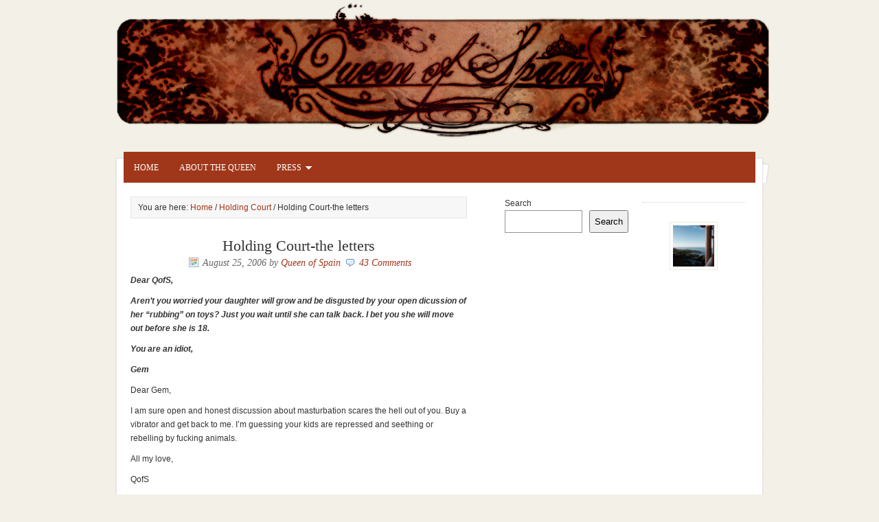

--- FILE ---
content_type: text/html; charset=UTF-8
request_url: http://queenofspainblog.com/2006/08/25/holding-court-the-letters/
body_size: 15709
content:
<!DOCTYPE html PUBLIC "-//W3C//DTD XHTML 1.0 Transitional//EN" "http://www.w3.org/TR/xhtml1/DTD/xhtml1-transitional.dtd">
<html xmlns="http://www.w3.org/1999/xhtml" lang="en-US" xml:lang="en-US">
<head profile="http://gmpg.org/xfn/11">
<meta http-equiv="Content-Type" content="text/html; charset=UTF-8" />
<title>Holding Court-the letters</title>
<meta name="robots" content="noodp,noydir" />
<meta name='robots' content='max-image-preview:large' />
	<style>img:is([sizes="auto" i], [sizes^="auto," i]) { contain-intrinsic-size: 3000px 1500px }</style>
	<link rel="alternate" type="application/rss+xml" title="Queen of Spain Blog &raquo; Feed" href="http://queenofspainblog.com/feed/" />
<link rel="alternate" type="application/rss+xml" title="Queen of Spain Blog &raquo; Comments Feed" href="http://queenofspainblog.com/comments/feed/" />
<link rel="alternate" type="application/rss+xml" title="Queen of Spain Blog &raquo; Holding Court-the letters Comments Feed" href="http://queenofspainblog.com/2006/08/25/holding-court-the-letters/feed/" />
<link rel="canonical" href="http://queenofspainblog.com/2006/08/25/holding-court-the-letters/" />
<script type="text/javascript">
/* <![CDATA[ */
window._wpemojiSettings = {"baseUrl":"https:\/\/s.w.org\/images\/core\/emoji\/16.0.1\/72x72\/","ext":".png","svgUrl":"https:\/\/s.w.org\/images\/core\/emoji\/16.0.1\/svg\/","svgExt":".svg","source":{"concatemoji":"http:\/\/queenofspainblog.com\/wp-includes\/js\/wp-emoji-release.min.js?ver=6.8.3"}};
/*! This file is auto-generated */
!function(s,n){var o,i,e;function c(e){try{var t={supportTests:e,timestamp:(new Date).valueOf()};sessionStorage.setItem(o,JSON.stringify(t))}catch(e){}}function p(e,t,n){e.clearRect(0,0,e.canvas.width,e.canvas.height),e.fillText(t,0,0);var t=new Uint32Array(e.getImageData(0,0,e.canvas.width,e.canvas.height).data),a=(e.clearRect(0,0,e.canvas.width,e.canvas.height),e.fillText(n,0,0),new Uint32Array(e.getImageData(0,0,e.canvas.width,e.canvas.height).data));return t.every(function(e,t){return e===a[t]})}function u(e,t){e.clearRect(0,0,e.canvas.width,e.canvas.height),e.fillText(t,0,0);for(var n=e.getImageData(16,16,1,1),a=0;a<n.data.length;a++)if(0!==n.data[a])return!1;return!0}function f(e,t,n,a){switch(t){case"flag":return n(e,"\ud83c\udff3\ufe0f\u200d\u26a7\ufe0f","\ud83c\udff3\ufe0f\u200b\u26a7\ufe0f")?!1:!n(e,"\ud83c\udde8\ud83c\uddf6","\ud83c\udde8\u200b\ud83c\uddf6")&&!n(e,"\ud83c\udff4\udb40\udc67\udb40\udc62\udb40\udc65\udb40\udc6e\udb40\udc67\udb40\udc7f","\ud83c\udff4\u200b\udb40\udc67\u200b\udb40\udc62\u200b\udb40\udc65\u200b\udb40\udc6e\u200b\udb40\udc67\u200b\udb40\udc7f");case"emoji":return!a(e,"\ud83e\udedf")}return!1}function g(e,t,n,a){var r="undefined"!=typeof WorkerGlobalScope&&self instanceof WorkerGlobalScope?new OffscreenCanvas(300,150):s.createElement("canvas"),o=r.getContext("2d",{willReadFrequently:!0}),i=(o.textBaseline="top",o.font="600 32px Arial",{});return e.forEach(function(e){i[e]=t(o,e,n,a)}),i}function t(e){var t=s.createElement("script");t.src=e,t.defer=!0,s.head.appendChild(t)}"undefined"!=typeof Promise&&(o="wpEmojiSettingsSupports",i=["flag","emoji"],n.supports={everything:!0,everythingExceptFlag:!0},e=new Promise(function(e){s.addEventListener("DOMContentLoaded",e,{once:!0})}),new Promise(function(t){var n=function(){try{var e=JSON.parse(sessionStorage.getItem(o));if("object"==typeof e&&"number"==typeof e.timestamp&&(new Date).valueOf()<e.timestamp+604800&&"object"==typeof e.supportTests)return e.supportTests}catch(e){}return null}();if(!n){if("undefined"!=typeof Worker&&"undefined"!=typeof OffscreenCanvas&&"undefined"!=typeof URL&&URL.createObjectURL&&"undefined"!=typeof Blob)try{var e="postMessage("+g.toString()+"("+[JSON.stringify(i),f.toString(),p.toString(),u.toString()].join(",")+"));",a=new Blob([e],{type:"text/javascript"}),r=new Worker(URL.createObjectURL(a),{name:"wpTestEmojiSupports"});return void(r.onmessage=function(e){c(n=e.data),r.terminate(),t(n)})}catch(e){}c(n=g(i,f,p,u))}t(n)}).then(function(e){for(var t in e)n.supports[t]=e[t],n.supports.everything=n.supports.everything&&n.supports[t],"flag"!==t&&(n.supports.everythingExceptFlag=n.supports.everythingExceptFlag&&n.supports[t]);n.supports.everythingExceptFlag=n.supports.everythingExceptFlag&&!n.supports.flag,n.DOMReady=!1,n.readyCallback=function(){n.DOMReady=!0}}).then(function(){return e}).then(function(){var e;n.supports.everything||(n.readyCallback(),(e=n.source||{}).concatemoji?t(e.concatemoji):e.wpemoji&&e.twemoji&&(t(e.twemoji),t(e.wpemoji)))}))}((window,document),window._wpemojiSettings);
/* ]]> */
</script>
<link rel='stylesheet' id='child-theme-css' href='http://queenofspainblog.com/wp-content/themes/mocha/style.css?ver=2.0.1' type='text/css' media='all' />
<style id='wp-emoji-styles-inline-css' type='text/css'>

	img.wp-smiley, img.emoji {
		display: inline !important;
		border: none !important;
		box-shadow: none !important;
		height: 1em !important;
		width: 1em !important;
		margin: 0 0.07em !important;
		vertical-align: -0.1em !important;
		background: none !important;
		padding: 0 !important;
	}
</style>
<link rel='stylesheet' id='wp-block-library-css' href='http://queenofspainblog.com/wp-includes/css/dist/block-library/style.min.css?ver=6.8.3' type='text/css' media='all' />
<style id='classic-theme-styles-inline-css' type='text/css'>
/*! This file is auto-generated */
.wp-block-button__link{color:#fff;background-color:#32373c;border-radius:9999px;box-shadow:none;text-decoration:none;padding:calc(.667em + 2px) calc(1.333em + 2px);font-size:1.125em}.wp-block-file__button{background:#32373c;color:#fff;text-decoration:none}
</style>
<style id='global-styles-inline-css' type='text/css'>
:root{--wp--preset--aspect-ratio--square: 1;--wp--preset--aspect-ratio--4-3: 4/3;--wp--preset--aspect-ratio--3-4: 3/4;--wp--preset--aspect-ratio--3-2: 3/2;--wp--preset--aspect-ratio--2-3: 2/3;--wp--preset--aspect-ratio--16-9: 16/9;--wp--preset--aspect-ratio--9-16: 9/16;--wp--preset--color--black: #000000;--wp--preset--color--cyan-bluish-gray: #abb8c3;--wp--preset--color--white: #ffffff;--wp--preset--color--pale-pink: #f78da7;--wp--preset--color--vivid-red: #cf2e2e;--wp--preset--color--luminous-vivid-orange: #ff6900;--wp--preset--color--luminous-vivid-amber: #fcb900;--wp--preset--color--light-green-cyan: #7bdcb5;--wp--preset--color--vivid-green-cyan: #00d084;--wp--preset--color--pale-cyan-blue: #8ed1fc;--wp--preset--color--vivid-cyan-blue: #0693e3;--wp--preset--color--vivid-purple: #9b51e0;--wp--preset--gradient--vivid-cyan-blue-to-vivid-purple: linear-gradient(135deg,rgba(6,147,227,1) 0%,rgb(155,81,224) 100%);--wp--preset--gradient--light-green-cyan-to-vivid-green-cyan: linear-gradient(135deg,rgb(122,220,180) 0%,rgb(0,208,130) 100%);--wp--preset--gradient--luminous-vivid-amber-to-luminous-vivid-orange: linear-gradient(135deg,rgba(252,185,0,1) 0%,rgba(255,105,0,1) 100%);--wp--preset--gradient--luminous-vivid-orange-to-vivid-red: linear-gradient(135deg,rgba(255,105,0,1) 0%,rgb(207,46,46) 100%);--wp--preset--gradient--very-light-gray-to-cyan-bluish-gray: linear-gradient(135deg,rgb(238,238,238) 0%,rgb(169,184,195) 100%);--wp--preset--gradient--cool-to-warm-spectrum: linear-gradient(135deg,rgb(74,234,220) 0%,rgb(151,120,209) 20%,rgb(207,42,186) 40%,rgb(238,44,130) 60%,rgb(251,105,98) 80%,rgb(254,248,76) 100%);--wp--preset--gradient--blush-light-purple: linear-gradient(135deg,rgb(255,206,236) 0%,rgb(152,150,240) 100%);--wp--preset--gradient--blush-bordeaux: linear-gradient(135deg,rgb(254,205,165) 0%,rgb(254,45,45) 50%,rgb(107,0,62) 100%);--wp--preset--gradient--luminous-dusk: linear-gradient(135deg,rgb(255,203,112) 0%,rgb(199,81,192) 50%,rgb(65,88,208) 100%);--wp--preset--gradient--pale-ocean: linear-gradient(135deg,rgb(255,245,203) 0%,rgb(182,227,212) 50%,rgb(51,167,181) 100%);--wp--preset--gradient--electric-grass: linear-gradient(135deg,rgb(202,248,128) 0%,rgb(113,206,126) 100%);--wp--preset--gradient--midnight: linear-gradient(135deg,rgb(2,3,129) 0%,rgb(40,116,252) 100%);--wp--preset--font-size--small: 13px;--wp--preset--font-size--medium: 20px;--wp--preset--font-size--large: 36px;--wp--preset--font-size--x-large: 42px;--wp--preset--spacing--20: 0.44rem;--wp--preset--spacing--30: 0.67rem;--wp--preset--spacing--40: 1rem;--wp--preset--spacing--50: 1.5rem;--wp--preset--spacing--60: 2.25rem;--wp--preset--spacing--70: 3.38rem;--wp--preset--spacing--80: 5.06rem;--wp--preset--shadow--natural: 6px 6px 9px rgba(0, 0, 0, 0.2);--wp--preset--shadow--deep: 12px 12px 50px rgba(0, 0, 0, 0.4);--wp--preset--shadow--sharp: 6px 6px 0px rgba(0, 0, 0, 0.2);--wp--preset--shadow--outlined: 6px 6px 0px -3px rgba(255, 255, 255, 1), 6px 6px rgba(0, 0, 0, 1);--wp--preset--shadow--crisp: 6px 6px 0px rgba(0, 0, 0, 1);}:where(.is-layout-flex){gap: 0.5em;}:where(.is-layout-grid){gap: 0.5em;}body .is-layout-flex{display: flex;}.is-layout-flex{flex-wrap: wrap;align-items: center;}.is-layout-flex > :is(*, div){margin: 0;}body .is-layout-grid{display: grid;}.is-layout-grid > :is(*, div){margin: 0;}:where(.wp-block-columns.is-layout-flex){gap: 2em;}:where(.wp-block-columns.is-layout-grid){gap: 2em;}:where(.wp-block-post-template.is-layout-flex){gap: 1.25em;}:where(.wp-block-post-template.is-layout-grid){gap: 1.25em;}.has-black-color{color: var(--wp--preset--color--black) !important;}.has-cyan-bluish-gray-color{color: var(--wp--preset--color--cyan-bluish-gray) !important;}.has-white-color{color: var(--wp--preset--color--white) !important;}.has-pale-pink-color{color: var(--wp--preset--color--pale-pink) !important;}.has-vivid-red-color{color: var(--wp--preset--color--vivid-red) !important;}.has-luminous-vivid-orange-color{color: var(--wp--preset--color--luminous-vivid-orange) !important;}.has-luminous-vivid-amber-color{color: var(--wp--preset--color--luminous-vivid-amber) !important;}.has-light-green-cyan-color{color: var(--wp--preset--color--light-green-cyan) !important;}.has-vivid-green-cyan-color{color: var(--wp--preset--color--vivid-green-cyan) !important;}.has-pale-cyan-blue-color{color: var(--wp--preset--color--pale-cyan-blue) !important;}.has-vivid-cyan-blue-color{color: var(--wp--preset--color--vivid-cyan-blue) !important;}.has-vivid-purple-color{color: var(--wp--preset--color--vivid-purple) !important;}.has-black-background-color{background-color: var(--wp--preset--color--black) !important;}.has-cyan-bluish-gray-background-color{background-color: var(--wp--preset--color--cyan-bluish-gray) !important;}.has-white-background-color{background-color: var(--wp--preset--color--white) !important;}.has-pale-pink-background-color{background-color: var(--wp--preset--color--pale-pink) !important;}.has-vivid-red-background-color{background-color: var(--wp--preset--color--vivid-red) !important;}.has-luminous-vivid-orange-background-color{background-color: var(--wp--preset--color--luminous-vivid-orange) !important;}.has-luminous-vivid-amber-background-color{background-color: var(--wp--preset--color--luminous-vivid-amber) !important;}.has-light-green-cyan-background-color{background-color: var(--wp--preset--color--light-green-cyan) !important;}.has-vivid-green-cyan-background-color{background-color: var(--wp--preset--color--vivid-green-cyan) !important;}.has-pale-cyan-blue-background-color{background-color: var(--wp--preset--color--pale-cyan-blue) !important;}.has-vivid-cyan-blue-background-color{background-color: var(--wp--preset--color--vivid-cyan-blue) !important;}.has-vivid-purple-background-color{background-color: var(--wp--preset--color--vivid-purple) !important;}.has-black-border-color{border-color: var(--wp--preset--color--black) !important;}.has-cyan-bluish-gray-border-color{border-color: var(--wp--preset--color--cyan-bluish-gray) !important;}.has-white-border-color{border-color: var(--wp--preset--color--white) !important;}.has-pale-pink-border-color{border-color: var(--wp--preset--color--pale-pink) !important;}.has-vivid-red-border-color{border-color: var(--wp--preset--color--vivid-red) !important;}.has-luminous-vivid-orange-border-color{border-color: var(--wp--preset--color--luminous-vivid-orange) !important;}.has-luminous-vivid-amber-border-color{border-color: var(--wp--preset--color--luminous-vivid-amber) !important;}.has-light-green-cyan-border-color{border-color: var(--wp--preset--color--light-green-cyan) !important;}.has-vivid-green-cyan-border-color{border-color: var(--wp--preset--color--vivid-green-cyan) !important;}.has-pale-cyan-blue-border-color{border-color: var(--wp--preset--color--pale-cyan-blue) !important;}.has-vivid-cyan-blue-border-color{border-color: var(--wp--preset--color--vivid-cyan-blue) !important;}.has-vivid-purple-border-color{border-color: var(--wp--preset--color--vivid-purple) !important;}.has-vivid-cyan-blue-to-vivid-purple-gradient-background{background: var(--wp--preset--gradient--vivid-cyan-blue-to-vivid-purple) !important;}.has-light-green-cyan-to-vivid-green-cyan-gradient-background{background: var(--wp--preset--gradient--light-green-cyan-to-vivid-green-cyan) !important;}.has-luminous-vivid-amber-to-luminous-vivid-orange-gradient-background{background: var(--wp--preset--gradient--luminous-vivid-amber-to-luminous-vivid-orange) !important;}.has-luminous-vivid-orange-to-vivid-red-gradient-background{background: var(--wp--preset--gradient--luminous-vivid-orange-to-vivid-red) !important;}.has-very-light-gray-to-cyan-bluish-gray-gradient-background{background: var(--wp--preset--gradient--very-light-gray-to-cyan-bluish-gray) !important;}.has-cool-to-warm-spectrum-gradient-background{background: var(--wp--preset--gradient--cool-to-warm-spectrum) !important;}.has-blush-light-purple-gradient-background{background: var(--wp--preset--gradient--blush-light-purple) !important;}.has-blush-bordeaux-gradient-background{background: var(--wp--preset--gradient--blush-bordeaux) !important;}.has-luminous-dusk-gradient-background{background: var(--wp--preset--gradient--luminous-dusk) !important;}.has-pale-ocean-gradient-background{background: var(--wp--preset--gradient--pale-ocean) !important;}.has-electric-grass-gradient-background{background: var(--wp--preset--gradient--electric-grass) !important;}.has-midnight-gradient-background{background: var(--wp--preset--gradient--midnight) !important;}.has-small-font-size{font-size: var(--wp--preset--font-size--small) !important;}.has-medium-font-size{font-size: var(--wp--preset--font-size--medium) !important;}.has-large-font-size{font-size: var(--wp--preset--font-size--large) !important;}.has-x-large-font-size{font-size: var(--wp--preset--font-size--x-large) !important;}
:where(.wp-block-post-template.is-layout-flex){gap: 1.25em;}:where(.wp-block-post-template.is-layout-grid){gap: 1.25em;}
:where(.wp-block-columns.is-layout-flex){gap: 2em;}:where(.wp-block-columns.is-layout-grid){gap: 2em;}
:root :where(.wp-block-pullquote){font-size: 1.5em;line-height: 1.6;}
</style>
<script type="text/javascript" src="http://queenofspainblog.com/wp-includes/js/jquery/jquery.min.js?ver=3.7.1" id="jquery-core-js"></script>
<script type="text/javascript" src="http://queenofspainblog.com/wp-includes/js/jquery/jquery-migrate.min.js?ver=3.4.1" id="jquery-migrate-js"></script>
<link rel="https://api.w.org/" href="http://queenofspainblog.com/wp-json/" /><link rel="alternate" title="JSON" type="application/json" href="http://queenofspainblog.com/wp-json/wp/v2/posts/359" /><link rel="EditURI" type="application/rsd+xml" title="RSD" href="http://queenofspainblog.com/xmlrpc.php?rsd" />
<link rel="alternate" title="oEmbed (JSON)" type="application/json+oembed" href="http://queenofspainblog.com/wp-json/oembed/1.0/embed?url=http%3A%2F%2Fqueenofspainblog.com%2F2006%2F08%2F25%2Fholding-court-the-letters%2F" />
<link rel="alternate" title="oEmbed (XML)" type="text/xml+oembed" href="http://queenofspainblog.com/wp-json/oembed/1.0/embed?url=http%3A%2F%2Fqueenofspainblog.com%2F2006%2F08%2F25%2Fholding-court-the-letters%2F&#038;format=xml" />
<script>
  (function (s, t, a, y, twenty, two) {
    s.Stay22 = s.Stay22 || {};
    s.Stay22.params = { lmaID: '68b6c561584d590f0db540ff' };
    twenty = t.createElement(a);
    two = t.getElementsByTagName(a)[0];
    twenty.async = 1;
    twenty.src = y;
    two.parentNode.insertBefore(twenty, two);
  })(window, document, 'script', 'https://scripts.stay22.com/letmeallez.js');
</script><link rel="Shortcut Icon" href="http://queenofspainblog.com/wp-content/themes/mocha/images/favicon.ico" type="image/x-icon" />
<link rel="pingback" href="http://queenofspainblog.com/xmlrpc.php" />
<!-- Begin Tune-in Bar -->
<!-- NOTE: Must be placed in HTML template (not in a widget) just after the line with the <body> tag. -->
<script src="http://ads.blogherads.com/29/29/bhbar.js" type="text/javascript"></script>
<!-- End Tune-in Bar --></head>
<body class="wp-singular post-template-default single single-post postid-359 single-format-standard wp-theme-genesis wp-child-theme-mocha header-image header-full-width nolayout"><div id="wrap"><div id="header"><div class="wrap"><div id="title-area"><p id="title"><a href="http://queenofspainblog.com/" title="Queen of Spain Blog">Queen of Spain Blog</a></p></div></div></div><div id="nav"><div class="wrap"><ul id="menu-primary" class="menu genesis-nav-menu menu-primary js-superfish"><li id="menu-item-4147" class="menu-item menu-item-type-custom menu-item-object-custom menu-item-home menu-item-4147"><a href="http://queenofspainblog.com/">Home</a></li>
<li id="menu-item-4146" class="menu-item menu-item-type-post_type menu-item-object-page menu-item-4146"><a href="http://queenofspainblog.com/all-about-the-queen/">About The Queen</a></li>
<li id="menu-item-3587" class="menu-item menu-item-type-post_type menu-item-object-page menu-item-has-children menu-item-3587"><a href="http://queenofspainblog.com/media/">Press</a>
<ul class="sub-menu">
	<li id="menu-item-3588" class="menu-item menu-item-type-post_type menu-item-object-page menu-item-3588"><a href="http://queenofspainblog.com/media/white-house-coverage/">White House</a></li>
	<li id="menu-item-3590" class="menu-item menu-item-type-post_type menu-item-object-page menu-item-3590"><a href="http://queenofspainblog.com/media/national-television-appearances/">National Television Appearances</a></li>
	<li id="menu-item-3672" class="menu-item menu-item-type-post_type menu-item-object-page menu-item-3672"><a href="http://queenofspainblog.com/media/speaking-gigs/">Speaking Engagements</a></li>
	<li id="menu-item-3592" class="menu-item menu-item-type-post_type menu-item-object-page menu-item-3592"><a href="http://queenofspainblog.com/media/interviews/">Interviews</a></li>
	<li id="menu-item-3591" class="menu-item menu-item-type-post_type menu-item-object-page menu-item-3591"><a href="http://queenofspainblog.com/media/other/">Other</a></li>
</ul>
</li>
</ul></div></div><div id="inner"><div id="content-sidebar-wrap"><div id="content" class="hfeed"><div class="breadcrumb">You are here: <a href="http://queenofspainblog.com/" title="View Home">Home</a> / <a href="http://queenofspainblog.com/category/holding-court/" title="View all items in Holding Court">Holding Court</a> / Holding Court-the letters</div><div class="post-359 post type-post status-publish format-standard hentry category-holding-court entry"><h1 class="entry-title">Holding Court-the letters</h1> 
<div class="post-info"><span class="date published time" title="2006-08-25T12:59:54-07:00">August 25, 2006</span>  by <span class="author vcard"><span class="fn"><a href="http://queenofspainblog.com/author/admin/" title="Queen of Spain" rel="author">Queen of Spain</a></span></span> <span class="post-comments"><a href="http://queenofspainblog.com/2006/08/25/holding-court-the-letters/#comments">43 Comments</a></span> </div><div class="entry-content"><p><em><strong>Dear QofS,</strong></em></p>
<p><em><strong> Aren&#8217;t you worried your daughter will grow and be disgusted by your open dicussion of her &#8220;rubbing&#8221; on toys? Just you wait until she can talk back. I bet you she will move out before she is 18. </strong></em></p>
<p><em><strong>You are an idiot, </strong></em></p>
<p><em><strong>Gem</strong></em></p>
<p>Dear Gem,</p>
<p>I am sure open and honest discussion about masturbation scares the hell out of you. Buy a vibrator and get back to me. I&#8217;m guessing your kids are repressed and seething or rebelling by fucking animals.</p>
<p>All my love,</p>
<p>QofS</p>
<p><em><strong>Erin, </strong></em></p>
<p><strong><em>You don&#8217;t know what you are talking about. Hummers are trucks, just like a million other types of trucks on the road. My Hummer even goes off road. And my girlfriend thinks it is HOT. You are just upset that you can not afford a</em></strong> <strong><em>Hummer. What do they pay writers these days?</em></strong></p>
<p><strong><em>Jim</em></strong></p>
<p>Dearest Small Dick Jim,</p>
<p>Your girlfriend is using you. Let me guess, you also have a cartoon character tattooed (or tribal armband?) on your shoulder, you listen to Korn, and you mysteriously always seem to be rooting for the winning team? You drive that Hummer, but still have the same couch you pissed on in college, right?</p>
<p>Sweetie. I&#8217;m the Queen. I could buy and sell you. Twice. But I&#8217;m sure it would bore me, so I&#8217;ll have my pool boy dispose of you.</p>
<p>Kisses,</p>
<p>QofS</p>
<p>and last, but not least&#8230;</p>
<p><em><strong>Queen of Spain Blog, </strong></em></p>
<p><em><strong>You are not cool. Your swearing does not make you part of the popular crowd. You are just trying to get attention and I think you are sad. Your writing is marginal. Sometimes you are funny, but you have not been funny in a long time. Stop trying to be Dooce.She gets hits and you get 200 uniques a day. that is nothing.<br />
</strong></em></p>
<p><em><strong>r40Jr </strong></em></p>
<p>Dear R40Jr,</p>
<p>Umm&#8230;ok there IP <span style="font-size: x-small;"><span style="font-family: Arial;"><span id="ipAddress">24.155.22.118</span> why the 10 page views today? 8 yesterday? 16 on Monday and 4 last Friday? Admit it. You love me. And you are my bitch.</span><span style="font-size: x-small;"><span style="font-family: Arial; font-size: x-small;">Smooch, </span></span></span></p>
<p><span style="font-size: x-small;"><span style="font-size: x-small;"><span style="font-family: Arial; font-size: x-small;">Queenie</span></span></span></p>
<!--<rdf:RDF xmlns:rdf="http://www.w3.org/1999/02/22-rdf-syntax-ns#"
			xmlns:dc="http://purl.org/dc/elements/1.1/"
			xmlns:trackback="http://madskills.com/public/xml/rss/module/trackback/">
		<rdf:Description rdf:about="http://queenofspainblog.com/2006/08/25/holding-court-the-letters/"
    dc:identifier="http://queenofspainblog.com/2006/08/25/holding-court-the-letters/"
    dc:title="Holding Court-the letters"
    trackback:ping="http://queenofspainblog.com/2006/08/25/holding-court-the-letters/trackback/" />
</rdf:RDF>-->
</div><div class="post-meta"><span class="categories">Filed Under: <a href="http://queenofspainblog.com/category/holding-court/" rel="category tag">Holding Court</a></span> </div></div><div id="comments"><h3>Comments</h3><ol class="comment-list">
	<li class="comment even thread-even depth-1" id="comment-4545">

		
		<div class="comment-header">
			<div class="comment-author vcard">
				<img alt='' src='https://secure.gravatar.com/avatar/3bfa8c531ebc41be66ade9cfc5cd1643c59f771fa98ddc39c36a5b515b1f11c5?s=48&#038;d=monsterid&#038;r=x' srcset='https://secure.gravatar.com/avatar/3bfa8c531ebc41be66ade9cfc5cd1643c59f771fa98ddc39c36a5b515b1f11c5?s=96&#038;d=monsterid&#038;r=x 2x' class='avatar avatar-48 photo' height='48' width='48' decoding='async'/>				<cite class="fn"><a href="http://brittons.spaces.live.com/" class="url" rel="ugc external nofollow">SpartanFan</a></cite> <span class="says">says:</span>		 	</div>

			<div class="comment-meta commentmetadata">
				<a href="http://queenofspainblog.com/2006/08/25/holding-court-the-letters/#comment-4545">August 25, 2006 at 1:37 pm</a>
							</div>
		</div>

		<div class="comment-content">
			
			<p>Queen,<br />
You rock the house.  You&#8217;re responses to these people are awesome.  Do you ever watch &#8220;House,M.D.&#8221;?  Your answers remind me of something he (his character) would say to patients that are being idiots.<br />
Keep up the good work.  I get my daily chuckle from you and work (teaching) starts again very soon and I&#8217;ll need that chuckle more than ever.<br />
Peace.</p>
		</div>

		<div class="reply">
					</div>

		</li><!-- #comment-## -->

	<li class="comment odd alt thread-odd thread-alt depth-1" id="comment-4546">

		
		<div class="comment-header">
			<div class="comment-author vcard">
				<img alt='' src='https://secure.gravatar.com/avatar/85aeb29df1d9cc9db6cc526fa5390915c72666543830512c5d09ed0dec7ef6cd?s=48&#038;d=monsterid&#038;r=x' srcset='https://secure.gravatar.com/avatar/85aeb29df1d9cc9db6cc526fa5390915c72666543830512c5d09ed0dec7ef6cd?s=96&#038;d=monsterid&#038;r=x 2x' class='avatar avatar-48 photo' height='48' width='48' decoding='async'/>				<cite class="fn"><a href="http://moodswingcreations.com/blog" class="url" rel="ugc external nofollow">Denise</a></cite> <span class="says">says:</span>		 	</div>

			<div class="comment-meta commentmetadata">
				<a href="http://queenofspainblog.com/2006/08/25/holding-court-the-letters/#comment-4546">August 25, 2006 at 1:39 pm</a>
							</div>
		</div>

		<div class="comment-content">
			
			<p>OOOOH!!! I want to be part of the popular crowd&#8230;.WHAT THE FUCK is up with all of this hate? If everyone would just lighten up and have sex with animals&#8230;stuffed animals, that is&#8230;the world would be such a happy place.</p>
		</div>

		<div class="reply">
					</div>

		</li><!-- #comment-## -->

	<li class="comment even thread-even depth-1" id="comment-4547">

		
		<div class="comment-header">
			<div class="comment-author vcard">
				<img alt='' src='https://secure.gravatar.com/avatar/4ca0efe2ddecb15f2ea1c8a00d8bb1592ccf921969a6dd05f35d91f45ccd06ca?s=48&#038;d=monsterid&#038;r=x' srcset='https://secure.gravatar.com/avatar/4ca0efe2ddecb15f2ea1c8a00d8bb1592ccf921969a6dd05f35d91f45ccd06ca?s=96&#038;d=monsterid&#038;r=x 2x' class='avatar avatar-48 photo' height='48' width='48' decoding='async'/>				<cite class="fn"><a href="http://www.sarahandthegoonsquad.com" class="url" rel="ugc external nofollow">Sarah, Goon Squad Sarah</a></cite> <span class="says">says:</span>		 	</div>

			<div class="comment-meta commentmetadata">
				<a href="http://queenofspainblog.com/2006/08/25/holding-court-the-letters/#comment-4547">August 25, 2006 at 1:48 pm</a>
							</div>
		</div>

		<div class="comment-content">
			
			<p>Hey, how did you figure out that ip address stuff?</p>
<p>You are my investigating hero. No wonder you won all those awards.</p>
		</div>

		<div class="reply">
					</div>

		</li><!-- #comment-## -->

	<li class="comment odd alt thread-odd thread-alt depth-1" id="comment-4548">

		
		<div class="comment-header">
			<div class="comment-author vcard">
				<img alt='' src='https://secure.gravatar.com/avatar/bb36117440b146435684004ed1c4209a630755288b392eec9c60ad6a70f2ec76?s=48&#038;d=monsterid&#038;r=x' srcset='https://secure.gravatar.com/avatar/bb36117440b146435684004ed1c4209a630755288b392eec9c60ad6a70f2ec76?s=96&#038;d=monsterid&#038;r=x 2x' class='avatar avatar-48 photo' height='48' width='48' loading='lazy' decoding='async'/>				<cite class="fn"><a href="http://www.sleepynewmommy.blogspot.com" class="url" rel="ugc external nofollow">Meg</a></cite> <span class="says">says:</span>		 	</div>

			<div class="comment-meta commentmetadata">
				<a href="http://queenofspainblog.com/2006/08/25/holding-court-the-letters/#comment-4548">August 25, 2006 at 2:11 pm</a>
							</div>
		</div>

		<div class="comment-content">
			
			<p>I just love hate mail and coming up with fun responses.  Those trolls need to go fuck themselves.  Seriously.  Oops, I guess by using the f-word I was trying to get into the cool group.</p>
<p>Great answers to these people.  I&#8217;ve never understood why people keep reading if they have a problem with an author.  You see that &#8220;x&#8221; up in the right-hand corner?  Use it, morons.</p>
		</div>

		<div class="reply">
					</div>

		</li><!-- #comment-## -->

	<li class="comment even thread-even depth-1" id="comment-4549">

		
		<div class="comment-header">
			<div class="comment-author vcard">
				<img alt='' src='https://secure.gravatar.com/avatar/627069f649d36ddf70c5ee12d6b93f865f338df8d06ceb2657737eb897f23874?s=48&#038;d=monsterid&#038;r=x' srcset='https://secure.gravatar.com/avatar/627069f649d36ddf70c5ee12d6b93f865f338df8d06ceb2657737eb897f23874?s=96&#038;d=monsterid&#038;r=x 2x' class='avatar avatar-48 photo' height='48' width='48' loading='lazy' decoding='async'/>				<cite class="fn"><a href="http://to-ethiopia.blogspot.com" class="url" rel="ugc external nofollow">fizzle</a></cite> <span class="says">says:</span>		 	</div>

			<div class="comment-meta commentmetadata">
				<a href="http://queenofspainblog.com/2006/08/25/holding-court-the-letters/#comment-4549">August 25, 2006 at 2:12 pm</a>
							</div>
		</div>

		<div class="comment-content">
			
			<p>Hey, how do I get my own hate mail?</p>
		</div>

		<div class="reply">
					</div>

		</li><!-- #comment-## -->

	<li class="comment byuser comment-author-admin bypostauthor odd alt thread-odd thread-alt depth-1" id="comment-4550">

		
		<div class="comment-header">
			<div class="comment-author vcard">
				<img alt='' src='https://secure.gravatar.com/avatar/0c5644f8c43b5c0e8baa2b144115f73d5d5c3c6159adbce0598f9435d7c60151?s=48&#038;d=monsterid&#038;r=x' srcset='https://secure.gravatar.com/avatar/0c5644f8c43b5c0e8baa2b144115f73d5d5c3c6159adbce0598f9435d7c60151?s=96&#038;d=monsterid&#038;r=x 2x' class='avatar avatar-48 photo' height='48' width='48' loading='lazy' decoding='async'/>				<cite class="fn">Queen of Spain</cite> <span class="says">says:</span>		 	</div>

			<div class="comment-meta commentmetadata">
				<a href="http://queenofspainblog.com/2006/08/25/holding-court-the-letters/#comment-4550">August 25, 2006 at 2:32 pm</a>
							</div>
		</div>

		<div class="comment-content">
			
			<p>I haven&#8217;t gotten any in a long time. And suddenly it was like an avalance. </p>
<p>I&#8217;m guessing its the Huffington Post exposure.</p>
		</div>

		<div class="reply">
					</div>

		</li><!-- #comment-## -->

	<li class="comment byuser comment-author-admin bypostauthor even thread-even depth-1" id="comment-4551">

		
		<div class="comment-header">
			<div class="comment-author vcard">
				<img alt='' src='https://secure.gravatar.com/avatar/0c5644f8c43b5c0e8baa2b144115f73d5d5c3c6159adbce0598f9435d7c60151?s=48&#038;d=monsterid&#038;r=x' srcset='https://secure.gravatar.com/avatar/0c5644f8c43b5c0e8baa2b144115f73d5d5c3c6159adbce0598f9435d7c60151?s=96&#038;d=monsterid&#038;r=x 2x' class='avatar avatar-48 photo' height='48' width='48' loading='lazy' decoding='async'/>				<cite class="fn">Queen of Spain</cite> <span class="says">says:</span>		 	</div>

			<div class="comment-meta commentmetadata">
				<a href="http://queenofspainblog.com/2006/08/25/holding-court-the-letters/#comment-4551">August 25, 2006 at 2:34 pm</a>
							</div>
		</div>

		<div class="comment-content">
			
			<p>Oh, and I tracked back to last person to click on my &#8220;contact&#8221; button up there. And myseriously it matched up very close in time to when I got that email. The rest was easy.</p>
		</div>

		<div class="reply">
					</div>

		</li><!-- #comment-## -->

	<li class="comment odd alt thread-odd thread-alt depth-1" id="comment-4552">

		
		<div class="comment-header">
			<div class="comment-author vcard">
				<img alt='' src='https://secure.gravatar.com/avatar/3887b8b8704fafc8fa9e4034b69d82dda36b2529ae206ae0997b20b601957a91?s=48&#038;d=monsterid&#038;r=x' srcset='https://secure.gravatar.com/avatar/3887b8b8704fafc8fa9e4034b69d82dda36b2529ae206ae0997b20b601957a91?s=96&#038;d=monsterid&#038;r=x 2x' class='avatar avatar-48 photo' height='48' width='48' loading='lazy' decoding='async'/>				<cite class="fn"><a href="http://pupsickle.blogspot.com/" class="url" rel="ugc external nofollow">Erin</a></cite> <span class="says">says:</span>		 	</div>

			<div class="comment-meta commentmetadata">
				<a href="http://queenofspainblog.com/2006/08/25/holding-court-the-letters/#comment-4552">August 25, 2006 at 2:45 pm</a>
							</div>
		</div>

		<div class="comment-content">
			
			<p>You have haters!  How exciting.  You&#8217;re in the big time, now.</p>
		</div>

		<div class="reply">
					</div>

		</li><!-- #comment-## -->

	<li class="comment byuser comment-author-admin bypostauthor even thread-even depth-1" id="comment-4553">

		
		<div class="comment-header">
			<div class="comment-author vcard">
				<img alt='' src='https://secure.gravatar.com/avatar/0c5644f8c43b5c0e8baa2b144115f73d5d5c3c6159adbce0598f9435d7c60151?s=48&#038;d=monsterid&#038;r=x' srcset='https://secure.gravatar.com/avatar/0c5644f8c43b5c0e8baa2b144115f73d5d5c3c6159adbce0598f9435d7c60151?s=96&#038;d=monsterid&#038;r=x 2x' class='avatar avatar-48 photo' height='48' width='48' loading='lazy' decoding='async'/>				<cite class="fn">Queen of Spain</cite> <span class="says">says:</span>		 	</div>

			<div class="comment-meta commentmetadata">
				<a href="http://queenofspainblog.com/2006/08/25/holding-court-the-letters/#comment-4553">August 25, 2006 at 2:58 pm</a>
							</div>
		</div>

		<div class="comment-content">
			
			<p>Part of me thinks this is just you guys screwing with me. </p>
<p>Part of me is really amused. </p>
<p>Part of me is wondering if I should double check the alarm on my house.</p>
		</div>

		<div class="reply">
					</div>

		</li><!-- #comment-## -->

	<li class="comment odd alt thread-odd thread-alt depth-1" id="comment-4555">

		
		<div class="comment-header">
			<div class="comment-author vcard">
				<img alt='' src='https://secure.gravatar.com/avatar/3ee8fe3f85d79552242940ad797932e6d894d0d474d96786cd1264847b52ff59?s=48&#038;d=monsterid&#038;r=x' srcset='https://secure.gravatar.com/avatar/3ee8fe3f85d79552242940ad797932e6d894d0d474d96786cd1264847b52ff59?s=96&#038;d=monsterid&#038;r=x 2x' class='avatar avatar-48 photo' height='48' width='48' loading='lazy' decoding='async'/>				<cite class="fn"><a href="http://raquita.blogspot.com" class="url" rel="ugc external nofollow">raquita</a></cite> <span class="says">says:</span>		 	</div>

			<div class="comment-meta commentmetadata">
				<a href="http://queenofspainblog.com/2006/08/25/holding-court-the-letters/#comment-4555">August 25, 2006 at 4:57 pm</a>
							</div>
		</div>

		<div class="comment-content">
			
			<p>dude, I love you. </p>
<p>haters, you re totally the cool kid in class now. can I be in your clique? can I can I can I???</p>
		</div>

		<div class="reply">
					</div>

		</li><!-- #comment-## -->

	<li class="comment even thread-even depth-1" id="comment-4556">

		
		<div class="comment-header">
			<div class="comment-author vcard">
				<img alt='' src='https://secure.gravatar.com/avatar/04b15009e78e58000277ff3c2a350638f37f2eaea89c2376b8b6b92fec93bcfc?s=48&#038;d=monsterid&#038;r=x' srcset='https://secure.gravatar.com/avatar/04b15009e78e58000277ff3c2a350638f37f2eaea89c2376b8b6b92fec93bcfc?s=96&#038;d=monsterid&#038;r=x 2x' class='avatar avatar-48 photo' height='48' width='48' loading='lazy' decoding='async'/>				<cite class="fn"><a href="http://www.leapdesign.com/upsideup" class="url" rel="ugc external nofollow">UpsideUp</a></cite> <span class="says">says:</span>		 	</div>

			<div class="comment-meta commentmetadata">
				<a href="http://queenofspainblog.com/2006/08/25/holding-court-the-letters/#comment-4556">August 25, 2006 at 6:06 pm</a>
							</div>
		</div>

		<div class="comment-content">
			
			<p>haters, keep on hating.<br />
queen, keep on queening.</p>
<p>(to paraphrase dave chappelle)</p>
		</div>

		<div class="reply">
					</div>

		</li><!-- #comment-## -->

	<li class="comment odd alt thread-odd thread-alt depth-1" id="comment-4558">

		
		<div class="comment-header">
			<div class="comment-author vcard">
				<img alt='' src='https://secure.gravatar.com/avatar/22b1f14d9528a22b1332cefee9d0c19b5961da124fea1df9bc60f638246ec63f?s=48&#038;d=monsterid&#038;r=x' srcset='https://secure.gravatar.com/avatar/22b1f14d9528a22b1332cefee9d0c19b5961da124fea1df9bc60f638246ec63f?s=96&#038;d=monsterid&#038;r=x 2x' class='avatar avatar-48 photo' height='48' width='48' loading='lazy' decoding='async'/>				<cite class="fn"><a href="http://kdubsblog.com" class="url" rel="ugc external nofollow">kdubs</a></cite> <span class="says">says:</span>		 	</div>

			<div class="comment-meta commentmetadata">
				<a href="http://queenofspainblog.com/2006/08/25/holding-court-the-letters/#comment-4558">August 25, 2006 at 6:34 pm</a>
							</div>
		</div>

		<div class="comment-content">
			
			<p>WWWHHHAAAAAA???????</p>
<p>Do people actually have so much free time to write blog hate mail? </p>
<p>WTF? </p>
<p>Whatever.</p>
<p>Um, if I don&#8217;t like a blog&#8230; I move on. </p>
<p>People need to get lives.</p>
<p>Cheers girl. You know I&#8217;d be here more if you know, i had more sleep and free hands to type as they are occupied by baby kidlins LOL&#8230;. </p>
<p>Much love girl.</p>
		</div>

		<div class="reply">
					</div>

		</li><!-- #comment-## -->

	<li class="comment even thread-even depth-1" id="comment-4559">

		
		<div class="comment-header">
			<div class="comment-author vcard">
				<img alt='' src='https://secure.gravatar.com/avatar/e8320eecff1d20e972b74f87d756f3034fa4a7aeec7bb28336ba8c57eb43b9b3?s=48&#038;d=monsterid&#038;r=x' srcset='https://secure.gravatar.com/avatar/e8320eecff1d20e972b74f87d756f3034fa4a7aeec7bb28336ba8c57eb43b9b3?s=96&#038;d=monsterid&#038;r=x 2x' class='avatar avatar-48 photo' height='48' width='48' loading='lazy' decoding='async'/>				<cite class="fn"><a href="http://livefromthewangofamerica.blogspot.com" class="url" rel="ugc external nofollow">Gidge</a></cite> <span class="says">says:</span>		 	</div>

			<div class="comment-meta commentmetadata">
				<a href="http://queenofspainblog.com/2006/08/25/holding-court-the-letters/#comment-4559">August 25, 2006 at 7:08 pm</a>
							</div>
		</div>

		<div class="comment-content">
			
			<p>Okay but I like Korn.  Let&#8217;s go easy on the Korn, my Twisted Transistor.<br />
I can&#8217;t believe you get hate mail.<br />
People just need to move on if they don&#8217;t like you.<br />
I don&#8217;t go around their right wing fundamentalist christian blogs posting stuff about how much I like a big cock, now do I?<br />
It&#8217;s just bad manners, writing hate mail.</p>
		</div>

		<div class="reply">
					</div>

		</li><!-- #comment-## -->

	<li class="comment odd alt thread-odd thread-alt depth-1" id="comment-4560">

		
		<div class="comment-header">
			<div class="comment-author vcard">
				<img alt='' src='https://secure.gravatar.com/avatar/7f576caae542d297972ae716b5377eed43826e17b960514f41d09370be4ac606?s=48&#038;d=monsterid&#038;r=x' srcset='https://secure.gravatar.com/avatar/7f576caae542d297972ae716b5377eed43826e17b960514f41d09370be4ac606?s=96&#038;d=monsterid&#038;r=x 2x' class='avatar avatar-48 photo' height='48' width='48' loading='lazy' decoding='async'/>				<cite class="fn"><a href="http://amommystory.blogspot.com" class="url" rel="ugc external nofollow">Christina</a></cite> <span class="says">says:</span>		 	</div>

			<div class="comment-meta commentmetadata">
				<a href="http://queenofspainblog.com/2006/08/25/holding-court-the-letters/#comment-4560">August 25, 2006 at 7:36 pm</a>
							</div>
		</div>

		<div class="comment-content">
			
			<p>That&#8217;s hilarious. Congrats on your hate mail! Just proves that you&#8217;re really hitting a nerve on issues that people need to deal with. I think if you get hate mail, you know you&#8217;ve made it.</p>
		</div>

		<div class="reply">
					</div>

		</li><!-- #comment-## -->

	<li class="comment even thread-even depth-1" id="comment-4562">

		
		<div class="comment-header">
			<div class="comment-author vcard">
				<img alt='' src='https://secure.gravatar.com/avatar/dc8bb55c67acb379913dbc5ad427d7189b14f4c8c4f03bb0c4c7e2cf55901ebc?s=48&#038;d=monsterid&#038;r=x' srcset='https://secure.gravatar.com/avatar/dc8bb55c67acb379913dbc5ad427d7189b14f4c8c4f03bb0c4c7e2cf55901ebc?s=96&#038;d=monsterid&#038;r=x 2x' class='avatar avatar-48 photo' height='48' width='48' loading='lazy' decoding='async'/>				<cite class="fn"><a href="http://www.crunchycarpets.blogspot.com" class="url" rel="ugc external nofollow">crunchy carpets</a></cite> <span class="says">says:</span>		 	</div>

			<div class="comment-meta commentmetadata">
				<a href="http://queenofspainblog.com/2006/08/25/holding-court-the-letters/#comment-4562">August 25, 2006 at 8:09 pm</a>
							</div>
		</div>

		<div class="comment-content">
			
			<p>You are my queen and I bow to you.<br />
That you get hate mail makes me soooo frakking jealous.</p>
<p>I read that post about your em&#8230;rubbings.<br />
My daughter isn&#8217;t there yet.<br />
My son just likes to hang things from his erect penis.</p>
<p>I do have memories and will perhaps one day blog em if I am drunk enough&#8230;..</p>
<p>but in the mean time&#8230;.</p>
<p>FUCKEM!!!</p>
		</div>

		<div class="reply">
					</div>

		</li><!-- #comment-## -->

	<li class="comment odd alt thread-odd thread-alt depth-1" id="comment-4563">

		
		<div class="comment-header">
			<div class="comment-author vcard">
				<img alt='' src='https://secure.gravatar.com/avatar/a1fdb4bde767d5a62794dbd8fb7bdf19f3899e76c6147189829b1fa3658dd497?s=48&#038;d=monsterid&#038;r=x' srcset='https://secure.gravatar.com/avatar/a1fdb4bde767d5a62794dbd8fb7bdf19f3899e76c6147189829b1fa3658dd497?s=96&#038;d=monsterid&#038;r=x 2x' class='avatar avatar-48 photo' height='48' width='48' loading='lazy' decoding='async'/>				<cite class="fn"><a href="http://table4five.wordpress.com" class="url" rel="ugc external nofollow">Elizabeth</a></cite> <span class="says">says:</span>		 	</div>

			<div class="comment-meta commentmetadata">
				<a href="http://queenofspainblog.com/2006/08/25/holding-court-the-letters/#comment-4563">August 25, 2006 at 8:10 pm</a>
							</div>
		</div>

		<div class="comment-content">
			
			<p>I was hoping for one that went &#8220;Deer Queene of Spayne, U R a bad mother 4 writing about ur preshus baybee like that. U shud stop riting this blog. U suck.&#8221;</p>
<p>And Gidge is hilarious!</p>
		</div>

		<div class="reply">
					</div>

		</li><!-- #comment-## -->

	<li class="comment even thread-even depth-1" id="comment-4568">

		
		<div class="comment-header">
			<div class="comment-author vcard">
				<img alt='' src='https://secure.gravatar.com/avatar/7b86d1d521ecca3045d84c862287bc96e8ea64a2ebec5834bc744c301f208478?s=48&#038;d=monsterid&#038;r=x' srcset='https://secure.gravatar.com/avatar/7b86d1d521ecca3045d84c862287bc96e8ea64a2ebec5834bc744c301f208478?s=96&#038;d=monsterid&#038;r=x 2x' class='avatar avatar-48 photo' height='48' width='48' loading='lazy' decoding='async'/>				<cite class="fn"><a href="http://redstapler23.blogspot.com" class="url" rel="ugc external nofollow">Suebob</a></cite> <span class="says">says:</span>		 	</div>

			<div class="comment-meta commentmetadata">
				<a href="http://queenofspainblog.com/2006/08/25/holding-court-the-letters/#comment-4568">August 25, 2006 at 10:12 pm</a>
							</div>
		</div>

		<div class="comment-content">
			
			<p>On the up side, maybe your daughter will figure out how to have an orgasm before she is 21, which is more than I can say for my dumbass self. </p>
<p>Whenever I see a Hummer, I think &#8220;small penis.&#8221; Even if a woman is driving it. </p>
<p>Kids, I have been in the presence of the Queen of Spain. And she IS cool. When you meet her in person, there will be NO DOUBT about that.</p>
		</div>

		<div class="reply">
					</div>

		</li><!-- #comment-## -->

	<li class="comment odd alt thread-odd thread-alt depth-1" id="comment-4570">

		
		<div class="comment-header">
			<div class="comment-author vcard">
				<img alt='' src='https://secure.gravatar.com/avatar/9aed4fad7919f28f645dc5ef763c8ce8458b12ab763858cf08740b036e059265?s=48&#038;d=monsterid&#038;r=x' srcset='https://secure.gravatar.com/avatar/9aed4fad7919f28f645dc5ef763c8ce8458b12ab763858cf08740b036e059265?s=96&#038;d=monsterid&#038;r=x 2x' class='avatar avatar-48 photo' height='48' width='48' loading='lazy' decoding='async'/>				<cite class="fn"><a href="http://wb7ujb.blogspot.com" class="url" rel="ugc external nofollow">Andria</a></cite> <span class="says">says:</span>		 	</div>

			<div class="comment-meta commentmetadata">
				<a href="http://queenofspainblog.com/2006/08/25/holding-court-the-letters/#comment-4570">August 26, 2006 at 1:00 pm</a>
							</div>
		</div>

		<div class="comment-content">
			
			<p>Good grief! And I thought I had no life!  Even I don&#8217;t go around writing hate mail to bloggers!</p>
<p>Personally, I think that your daughter will grow up to be a lot like her mama &#8211; strong, sexy, funny, and intelligent (in no particular order). She&#8217;s lucky to have you. </p>
<p>Keep on keepin&#8217; on Queen, you&#8217;re amazing.</p>
		</div>

		<div class="reply">
					</div>

		</li><!-- #comment-## -->

	<li class="comment even thread-even depth-1" id="comment-4571">

		
		<div class="comment-header">
			<div class="comment-author vcard">
				<img alt='' src='https://secure.gravatar.com/avatar/b06a16bc75c97024e418194c1b7ae08fd283b89a5d18586ccf8331e099c38315?s=48&#038;d=monsterid&#038;r=x' srcset='https://secure.gravatar.com/avatar/b06a16bc75c97024e418194c1b7ae08fd283b89a5d18586ccf8331e099c38315?s=96&#038;d=monsterid&#038;r=x 2x' class='avatar avatar-48 photo' height='48' width='48' loading='lazy' decoding='async'/>				<cite class="fn"><a href="http://mizbohemia.blogspot.com" class="url" rel="ugc external nofollow">Miz BoheMia</a></cite> <span class="says">says:</span>		 	</div>

			<div class="comment-meta commentmetadata">
				<a href="http://queenofspainblog.com/2006/08/25/holding-court-the-letters/#comment-4571">August 26, 2006 at 1:15 pm</a>
							</div>
		</div>

		<div class="comment-content">
			
			<p>I just don&#8217;t get assholes like these!  So&#8230; I guess we should fuck the environment, repress our daughters while we ourselves regress back to the 50&#8217;s huh?</p>
<p>I say &#8220;Good Golly Gosh&#8221; this up your collective asses?</p>
<p>Queen, how&#8217;s that for being &#8220;ladylike&#8221;?  😉</p>
<p>Bohemians everywhere applaud you my friend!</p>
		</div>

		<div class="reply">
					</div>

		</li><!-- #comment-## -->

	<li class="comment odd alt thread-odd thread-alt depth-1" id="comment-4572">

		
		<div class="comment-header">
			<div class="comment-author vcard">
				<img alt='' src='https://secure.gravatar.com/avatar/b969d91315b704200ea2065196608fa74f6405076247da13a5ec0438f0c83101?s=48&#038;d=monsterid&#038;r=x' srcset='https://secure.gravatar.com/avatar/b969d91315b704200ea2065196608fa74f6405076247da13a5ec0438f0c83101?s=96&#038;d=monsterid&#038;r=x 2x' class='avatar avatar-48 photo' height='48' width='48' loading='lazy' decoding='async'/>				<cite class="fn"><a href="http://www.muchmorethanamom.com/" class="url" rel="ugc external nofollow">Much More Than A Mom</a></cite> <span class="says">says:</span>		 	</div>

			<div class="comment-meta commentmetadata">
				<a href="http://queenofspainblog.com/2006/08/25/holding-court-the-letters/#comment-4572">August 26, 2006 at 1:17 pm</a>
							</div>
		</div>

		<div class="comment-content">
			
			<p>You rock!  Those are great responses to the morons of the blogosphere.</p>
		</div>

		<div class="reply">
					</div>

		</li><!-- #comment-## -->

	<li class="comment even thread-even depth-1" id="comment-4574">

		
		<div class="comment-header">
			<div class="comment-author vcard">
				<img alt='' src='https://secure.gravatar.com/avatar/131c85d9ab55ec27ee38d2892b2d2fa92b295c5a7f7ff426adf32fc36fcfbbbd?s=48&#038;d=monsterid&#038;r=x' srcset='https://secure.gravatar.com/avatar/131c85d9ab55ec27ee38d2892b2d2fa92b295c5a7f7ff426adf32fc36fcfbbbd?s=96&#038;d=monsterid&#038;r=x 2x' class='avatar avatar-48 photo' height='48' width='48' loading='lazy' decoding='async'/>				<cite class="fn"><a href="http://www.daisyjane17.blogspot.com" class="url" rel="ugc external nofollow">Dana</a></cite> <span class="says">says:</span>		 	</div>

			<div class="comment-meta commentmetadata">
				<a href="http://queenofspainblog.com/2006/08/25/holding-court-the-letters/#comment-4574">August 26, 2006 at 2:04 pm</a>
							</div>
		</div>

		<div class="comment-content">
			
			<p>Yay! I can read all the comments now!  Hooray!</p>
<p>🙂</p>
<p>I agree with SpartanFan, you do have some Dr. House similarities.  You both say it like it is and I love it!</p>
		</div>

		<div class="reply">
					</div>

		</li><!-- #comment-## -->

	<li class="comment odd alt thread-odd thread-alt depth-1" id="comment-4577">

		
		<div class="comment-header">
			<div class="comment-author vcard">
				<img alt='' src='https://secure.gravatar.com/avatar/65c125239d4bfb02a9c0fe1a1aa4cb63cb015e2f44877be7f9c5c1375dd6785c?s=48&#038;d=monsterid&#038;r=x' srcset='https://secure.gravatar.com/avatar/65c125239d4bfb02a9c0fe1a1aa4cb63cb015e2f44877be7f9c5c1375dd6785c?s=96&#038;d=monsterid&#038;r=x 2x' class='avatar avatar-48 photo' height='48' width='48' loading='lazy' decoding='async'/>				<cite class="fn"><a href="http://nonlineargirl.blogspot.com" class="url" rel="ugc external nofollow">nonlineargirl</a></cite> <span class="says">says:</span>		 	</div>

			<div class="comment-meta commentmetadata">
				<a href="http://queenofspainblog.com/2006/08/25/holding-court-the-letters/#comment-4577">August 26, 2006 at 7:49 pm</a>
							</div>
		</div>

		<div class="comment-content">
			
			<p>What I still can&#8217;t figure out is how these people have so much time on their hands &#8211; first to read a blog they think isn&#8217;t worthwhile, and then to send you email about it.  Maybe if they are at loose ends they can come by my house; I could use some help with the floors.</p>
		</div>

		<div class="reply">
					</div>

		</li><!-- #comment-## -->

	<li class="comment byuser comment-author-admin bypostauthor even thread-even depth-1" id="comment-4580">

		
		<div class="comment-header">
			<div class="comment-author vcard">
				<img alt='' src='https://secure.gravatar.com/avatar/0c5644f8c43b5c0e8baa2b144115f73d5d5c3c6159adbce0598f9435d7c60151?s=48&#038;d=monsterid&#038;r=x' srcset='https://secure.gravatar.com/avatar/0c5644f8c43b5c0e8baa2b144115f73d5d5c3c6159adbce0598f9435d7c60151?s=96&#038;d=monsterid&#038;r=x 2x' class='avatar avatar-48 photo' height='48' width='48' loading='lazy' decoding='async'/>				<cite class="fn">Queen of Spain</cite> <span class="says">says:</span>		 	</div>

			<div class="comment-meta commentmetadata">
				<a href="http://queenofspainblog.com/2006/08/25/holding-court-the-letters/#comment-4580">August 26, 2006 at 10:38 pm</a>
							</div>
		</div>

		<div class="comment-content">
			
			<p>Seriously. I really think it was the Huffington Post thing. Because now that my stuff isn&#8217;t up on the front page, the email has stopped. </p>
<p>To be fair, I also got some love mail. But that wasn&#8217;t nearly as fun.</p>
		</div>

		<div class="reply">
					</div>

		</li><!-- #comment-## -->

	<li class="comment odd alt thread-odd thread-alt depth-1" id="comment-4589">

		
		<div class="comment-header">
			<div class="comment-author vcard">
				<img alt='' src='https://secure.gravatar.com/avatar/94802c9cbb5e1e1605a9f1d4118ee0e9205ab2c798d3ff70ca94ccaa45a86fb2?s=48&#038;d=monsterid&#038;r=x' srcset='https://secure.gravatar.com/avatar/94802c9cbb5e1e1605a9f1d4118ee0e9205ab2c798d3ff70ca94ccaa45a86fb2?s=96&#038;d=monsterid&#038;r=x 2x' class='avatar avatar-48 photo' height='48' width='48' loading='lazy' decoding='async'/>				<cite class="fn"><a href="http://www.ninjapoodles.com" class="url" rel="ugc external nofollow">Belinda</a></cite> <span class="says">says:</span>		 	</div>

			<div class="comment-meta commentmetadata">
				<a href="http://queenofspainblog.com/2006/08/25/holding-court-the-letters/#comment-4589">August 27, 2006 at 7:29 pm</a>
							</div>
		</div>

		<div class="comment-content">
			
			<p>I just wrote, on the 24th, I think, about the baffling, to me, phenomenon of people spending SO MUCH of their precious time on websites that they proclaim to hate.  I just&#8230;I mean&#8211;well, I don&#8217;t get it.</p>
<p>And I have never, in my life, taken time out of my own precious life to send a personal hate (or even strong dislike) mail or email to any individual.  Believe me, if I didn&#8217;t send one to Tom Cruise last year, I&#8217;ll never send one to anybody.</p>
		</div>

		<div class="reply">
					</div>

		</li><!-- #comment-## -->

	<li class="comment even thread-even depth-1" id="comment-4590">

		
		<div class="comment-header">
			<div class="comment-author vcard">
				<img alt='' src='https://secure.gravatar.com/avatar/06fa99fd15d32d4c62506902b3cd746a00f86c858a0d03bf366f2e1658e931aa?s=48&#038;d=monsterid&#038;r=x' srcset='https://secure.gravatar.com/avatar/06fa99fd15d32d4c62506902b3cd746a00f86c858a0d03bf366f2e1658e931aa?s=96&#038;d=monsterid&#038;r=x 2x' class='avatar avatar-48 photo' height='48' width='48' loading='lazy' decoding='async'/>				<cite class="fn"><a href="http://weeklyscheiss.blogspot.com" class="url" rel="ugc external nofollow">Mamacita</a></cite> <span class="says">says:</span>		 	</div>

			<div class="comment-meta commentmetadata">
				<a href="http://queenofspainblog.com/2006/08/25/holding-court-the-letters/#comment-4590">August 27, 2006 at 7:32 pm</a>
							</div>
		</div>

		<div class="comment-content">
			
			<p>This is my first time here but I&#8217;m going to tell everybody about it because I feel that I&#8217;ve struck gold.</p>
<p>Tell anybody who thinks otherwise to come over and bite me.</p>
<p>May I ask why you are the Queen of Spain?  Because if it&#8217;s why I think it might be why I would love you even harder.</p>
		</div>

		<div class="reply">
					</div>

		</li><!-- #comment-## -->

	<li class="comment odd alt thread-odd thread-alt depth-1" id="comment-4608">

		
		<div class="comment-header">
			<div class="comment-author vcard">
				<img alt='' src='https://secure.gravatar.com/avatar/132e5d91940c07d0cf979654f95bf9f2d3327ade5deba19b0e539a79d133655e?s=48&#038;d=monsterid&#038;r=x' srcset='https://secure.gravatar.com/avatar/132e5d91940c07d0cf979654f95bf9f2d3327ade5deba19b0e539a79d133655e?s=96&#038;d=monsterid&#038;r=x 2x' class='avatar avatar-48 photo' height='48' width='48' loading='lazy' decoding='async'/>				<cite class="fn"><a href="http://www.lockeandlola.blogspot.com" class="url" rel="ugc external nofollow">Brenda</a></cite> <span class="says">says:</span>		 	</div>

			<div class="comment-meta commentmetadata">
				<a href="http://queenofspainblog.com/2006/08/25/holding-court-the-letters/#comment-4608">August 28, 2006 at 12:23 pm</a>
							</div>
		</div>

		<div class="comment-content">
			
			<p>Right on!</p>
		</div>

		<div class="reply">
					</div>

		</li><!-- #comment-## -->

	<li class="comment even thread-even depth-1" id="comment-4610">

		
		<div class="comment-header">
			<div class="comment-author vcard">
				<img alt='' src='https://secure.gravatar.com/avatar/86b8612712a94d664eb88bedc081c51026687d5ece549af22aa1d38473777aa5?s=48&#038;d=monsterid&#038;r=x' srcset='https://secure.gravatar.com/avatar/86b8612712a94d664eb88bedc081c51026687d5ece549af22aa1d38473777aa5?s=96&#038;d=monsterid&#038;r=x 2x' class='avatar avatar-48 photo' height='48' width='48' loading='lazy' decoding='async'/>				<cite class="fn"><a href="http://www.troll-baby.com" class="url" rel="ugc external nofollow">Karen Rani</a></cite> <span class="says">says:</span>		 	</div>

			<div class="comment-meta commentmetadata">
				<a href="http://queenofspainblog.com/2006/08/25/holding-court-the-letters/#comment-4610">August 28, 2006 at 1:30 pm</a>
							</div>
		</div>

		<div class="comment-content">
			
			<p>Holy shit &#8211; the haters are out in full force.  I can&#8217;t wait until school starts because I&#8217;m sick of all the childishness.  Asshats.</p>
<p>Great responses, Dr. House.  </p>
<p>Love ya, bizatch!<br />
Karen<br />
xo</p>
		</div>

		<div class="reply">
					</div>

		</li><!-- #comment-## -->

	<li class="comment odd alt thread-odd thread-alt depth-1" id="comment-4713">

		
		<div class="comment-header">
			<div class="comment-author vcard">
				<img alt='' src='https://secure.gravatar.com/avatar/8b189f3d2007cd54a001abce8ba505be1b52d79234afb9640dbfd3617b2f725a?s=48&#038;d=monsterid&#038;r=x' srcset='https://secure.gravatar.com/avatar/8b189f3d2007cd54a001abce8ba505be1b52d79234afb9640dbfd3617b2f725a?s=96&#038;d=monsterid&#038;r=x 2x' class='avatar avatar-48 photo' height='48' width='48' loading='lazy' decoding='async'/>				<cite class="fn"><a href="http://cussandotherrants.com" class="url" rel="ugc external nofollow">Suzanne</a></cite> <span class="says">says:</span>		 	</div>

			<div class="comment-meta commentmetadata">
				<a href="http://queenofspainblog.com/2006/08/25/holding-court-the-letters/#comment-4713">September 1, 2006 at 6:37 am</a>
							</div>
		</div>

		<div class="comment-content">
			
			<p>Now I have three more reasons to completely adore you.  Thanks!</p>
		</div>

		<div class="reply">
					</div>

		</li><!-- #comment-## -->

	<li class="comment even thread-even depth-1" id="comment-4962">

		
		<div class="comment-header">
			<div class="comment-author vcard">
				<img alt='' src='https://secure.gravatar.com/avatar/e33969473609b773637cc0251d6927ac28356ffb85d1284b2db6a234855100e8?s=48&#038;d=monsterid&#038;r=x' srcset='https://secure.gravatar.com/avatar/e33969473609b773637cc0251d6927ac28356ffb85d1284b2db6a234855100e8?s=96&#038;d=monsterid&#038;r=x 2x' class='avatar avatar-48 photo' height='48' width='48' loading='lazy' decoding='async'/>				<cite class="fn"><a href="http://www.buyxanaxcheap.krify.com/" class="url" rel="ugc external nofollow">buy xanax</a></cite> <span class="says">says:</span>		 	</div>

			<div class="comment-meta commentmetadata">
				<a href="http://queenofspainblog.com/2006/08/25/holding-court-the-letters/#comment-4962">September 11, 2006 at 6:57 am</a>
							</div>
		</div>

		<div class="comment-content">
			
			<p>buy xanax <a href="http://www.buyxanaxcheap.krify.com/" rel="nofollow">buy xanax</a></p>
		</div>

		<div class="reply">
					</div>

		</li><!-- #comment-## -->

	<li class="comment odd alt thread-odd thread-alt depth-1" id="comment-15180">

		
		<div class="comment-header">
			<div class="comment-author vcard">
				<img alt='' src='https://secure.gravatar.com/avatar/db4bb4406a72b6945eb66a845703ea0d90069f69b36c2b8d1c61d21926eb3876?s=48&#038;d=monsterid&#038;r=x' srcset='https://secure.gravatar.com/avatar/db4bb4406a72b6945eb66a845703ea0d90069f69b36c2b8d1c61d21926eb3876?s=96&#038;d=monsterid&#038;r=x 2x' class='avatar avatar-48 photo' height='48' width='48' loading='lazy' decoding='async'/>				<cite class="fn"><a href="http://www.perfume-bag.info" class="url" rel="ugc external nofollow">live-cams-show</a></cite> <span class="says">says:</span>		 	</div>

			<div class="comment-meta commentmetadata">
				<a href="http://queenofspainblog.com/2006/08/25/holding-court-the-letters/#comment-15180">February 19, 2007 at 4:09 pm</a>
							</div>
		</div>

		<div class="comment-content">
			
			<p>Nice site! <a href="http://www.perfume-bag.info/blonde-fucked-getting-sexy/" rel="nofollow">blonde fucked getting sexy</a></p>
		</div>

		<div class="reply">
					</div>

		</li><!-- #comment-## -->

	<li class="comment even thread-even depth-1" id="comment-19511">

		
		<div class="comment-header">
			<div class="comment-author vcard">
				<img alt='' src='https://secure.gravatar.com/avatar/a8ed574f1aefe39ebcd366079c57f846a7a9a6ff77dd77782cff944439177a85?s=48&#038;d=monsterid&#038;r=x' srcset='https://secure.gravatar.com/avatar/a8ed574f1aefe39ebcd366079c57f846a7a9a6ff77dd77782cff944439177a85?s=96&#038;d=monsterid&#038;r=x 2x' class='avatar avatar-48 photo' height='48' width='48' loading='lazy' decoding='async'/>				<cite class="fn"><a href="http://yelg.org/homemade-masturbation-video" class="url" rel="ugc external nofollow">mexyaj</a></cite> <span class="says">says:</span>		 	</div>

			<div class="comment-meta commentmetadata">
				<a href="http://queenofspainblog.com/2006/08/25/holding-court-the-letters/#comment-19511">March 25, 2007 at 6:08 am</a>
							</div>
		</div>

		<div class="comment-content">
			
			<p>Now will search for pretty good feng shui gift for my love. Tnx for inspiration.</p>
		</div>

		<div class="reply">
					</div>

		</li><!-- #comment-## -->

	<li class="comment odd alt thread-odd thread-alt depth-1" id="comment-19703">

		
		<div class="comment-header">
			<div class="comment-author vcard">
				<img alt='' src='https://secure.gravatar.com/avatar/f365a8bdba30a2125904a6dabe5bbbe3cd5aa13b7b9061cf2f2285a88fc9e7fa?s=48&#038;d=monsterid&#038;r=x' srcset='https://secure.gravatar.com/avatar/f365a8bdba30a2125904a6dabe5bbbe3cd5aa13b7b9061cf2f2285a88fc9e7fa?s=96&#038;d=monsterid&#038;r=x 2x' class='avatar avatar-48 photo' height='48' width='48' loading='lazy' decoding='async'/>				<cite class="fn"><a href="http://rixr.org/asian-lesb9an" class="url" rel="ugc external nofollow">ubcesp</a></cite> <span class="says">says:</span>		 	</div>

			<div class="comment-meta commentmetadata">
				<a href="http://queenofspainblog.com/2006/08/25/holding-court-the-letters/#comment-19703">March 25, 2007 at 8:54 pm</a>
							</div>
		</div>

		<div class="comment-content">
			
			<p>I like your site because it&#8217;s very interesting!o</p>
		</div>

		<div class="reply">
					</div>

		</li><!-- #comment-## -->

	<li class="comment even thread-even depth-1" id="comment-19710">

		
		<div class="comment-header">
			<div class="comment-author vcard">
				<img alt='' src='https://secure.gravatar.com/avatar/94814dfeccaaf5553ca1e2400520deab5e399c400b7f77ae8275847abcc11f05?s=48&#038;d=monsterid&#038;r=x' srcset='https://secure.gravatar.com/avatar/94814dfeccaaf5553ca1e2400520deab5e399c400b7f77ae8275847abcc11f05?s=96&#038;d=monsterid&#038;r=x 2x' class='avatar avatar-48 photo' height='48' width='48' loading='lazy' decoding='async'/>				<cite class="fn"><a href="http://rixr.org/free-dirty-asian-bitches" class="url" rel="ugc external nofollow">ucsaov</a></cite> <span class="says">says:</span>		 	</div>

			<div class="comment-meta commentmetadata">
				<a href="http://queenofspainblog.com/2006/08/25/holding-court-the-letters/#comment-19710">March 25, 2007 at 9:30 pm</a>
							</div>
		</div>

		<div class="comment-content">
			
			<p>You&#8217;re website looks very good, it was a pleasure to be on you&#8217;re. Keep on the good work :-)-</p>
		</div>

		<div class="reply">
					</div>

		</li><!-- #comment-## -->

	<li class="comment odd alt thread-odd thread-alt depth-1" id="comment-49364">

		
		<div class="comment-header">
			<div class="comment-author vcard">
				<img alt='' src='https://secure.gravatar.com/avatar/cf02b93568a5aed6e94f9a18f1bb99a49497d6eb2b43a14c869d61a71f9c5291?s=48&#038;d=monsterid&#038;r=x' srcset='https://secure.gravatar.com/avatar/cf02b93568a5aed6e94f9a18f1bb99a49497d6eb2b43a14c869d61a71f9c5291?s=96&#038;d=monsterid&#038;r=x 2x' class='avatar avatar-48 photo' height='48' width='48' loading='lazy' decoding='async'/>				<cite class="fn"><a href="http://300mg.org/free-shemale-sex-movie" class="url" rel="ugc external nofollow">Bush</a></cite> <span class="says">says:</span>		 	</div>

			<div class="comment-meta commentmetadata">
				<a href="http://queenofspainblog.com/2006/08/25/holding-court-the-letters/#comment-49364">July 14, 2007 at 8:49 pm</a>
							</div>
		</div>

		<div class="comment-content">
			
			<p>Oh o ho! very nice site!i</p>
		</div>

		<div class="reply">
					</div>

		</li><!-- #comment-## -->

	<li class="comment even thread-even depth-1" id="comment-53016">

		
		<div class="comment-header">
			<div class="comment-author vcard">
				<img alt='' src='https://secure.gravatar.com/avatar/83df124e2cf47a4771cfc2b31223a7d2968d90075cb1775dddfe1fe21733dbbe?s=48&#038;d=monsterid&#038;r=x' srcset='https://secure.gravatar.com/avatar/83df124e2cf47a4771cfc2b31223a7d2968d90075cb1775dddfe1fe21733dbbe?s=96&#038;d=monsterid&#038;r=x 2x' class='avatar avatar-48 photo' height='48' width='48' loading='lazy' decoding='async'/>				<cite class="fn"><a href="http://lcifi.org/airlines" class="url" rel="ugc external nofollow">sveta</a></cite> <span class="says">says:</span>		 	</div>

			<div class="comment-meta commentmetadata">
				<a href="http://queenofspainblog.com/2006/08/25/holding-court-the-letters/#comment-53016">August 8, 2007 at 10:43 am</a>
							</div>
		</div>

		<div class="comment-content">
			
			<p>hochu vodki!</p>
		</div>

		<div class="reply">
					</div>

		</li><!-- #comment-## -->

	<li class="comment odd alt thread-odd thread-alt depth-1" id="comment-53998">

		
		<div class="comment-header">
			<div class="comment-author vcard">
				<img alt='' src='https://secure.gravatar.com/avatar/cf02b93568a5aed6e94f9a18f1bb99a49497d6eb2b43a14c869d61a71f9c5291?s=48&#038;d=monsterid&#038;r=x' srcset='https://secure.gravatar.com/avatar/cf02b93568a5aed6e94f9a18f1bb99a49497d6eb2b43a14c869d61a71f9c5291?s=96&#038;d=monsterid&#038;r=x 2x' class='avatar avatar-48 photo' height='48' width='48' loading='lazy' decoding='async'/>				<cite class="fn"><a href="http://suameica.info/bubble-umbrella" class="url" rel="ugc external nofollow">Bush</a></cite> <span class="says">says:</span>		 	</div>

			<div class="comment-meta commentmetadata">
				<a href="http://queenofspainblog.com/2006/08/25/holding-court-the-letters/#comment-53998">August 15, 2007 at 10:50 am</a>
							</div>
		</div>

		<div class="comment-content">
			
			<p>Thank you for your site. I have found here much useful information&#8230;w</p>
		</div>

		<div class="reply">
					</div>

		</li><!-- #comment-## -->

	<li class="comment even thread-even depth-1" id="comment-54185">

		
		<div class="comment-header">
			<div class="comment-author vcard">
				<img alt='' src='https://secure.gravatar.com/avatar/e9973c8fc23a70bc979f7337bb811c1b624ccac0a5975c13fa275b62f5242a0a?s=48&#038;d=monsterid&#038;r=x' srcset='https://secure.gravatar.com/avatar/e9973c8fc23a70bc979f7337bb811c1b624ccac0a5975c13fa275b62f5242a0a?s=96&#038;d=monsterid&#038;r=x 2x' class='avatar avatar-48 photo' height='48' width='48' loading='lazy' decoding='async'/>				<cite class="fn"><a href="http://100mg.org/amateur-blow-job-movie" class="url" rel="ugc external nofollow">Britney</a></cite> <span class="says">says:</span>		 	</div>

			<div class="comment-meta commentmetadata">
				<a href="http://queenofspainblog.com/2006/08/25/holding-court-the-letters/#comment-54185">August 17, 2007 at 4:19 am</a>
							</div>
		</div>

		<div class="comment-content">
			
			<p>Nice post. I\&#8217;ll return.</p>
		</div>

		<div class="reply">
					</div>

		</li><!-- #comment-## -->

	<li class="comment odd alt thread-odd thread-alt depth-1" id="comment-58668">

		
		<div class="comment-header">
			<div class="comment-author vcard">
				<img alt='' src='https://secure.gravatar.com/avatar/75e0ab91f7b70bffbc397ba2583b2e67ef8c6b8642e9c9cd5515480228f488a1?s=48&#038;d=monsterid&#038;r=x' srcset='https://secure.gravatar.com/avatar/75e0ab91f7b70bffbc397ba2583b2e67ef8c6b8642e9c9cd5515480228f488a1?s=96&#038;d=monsterid&#038;r=x 2x' class='avatar avatar-48 photo' height='48' width='48' loading='lazy' decoding='async'/>				<cite class="fn"><a href="http://fraida.org/aces-high" class="url" rel="ugc external nofollow">Helga</a></cite> <span class="says">says:</span>		 	</div>

			<div class="comment-meta commentmetadata">
				<a href="http://queenofspainblog.com/2006/08/25/holding-court-the-letters/#comment-58668">December 21, 2007 at 5:31 pm</a>
							</div>
		</div>

		<div class="comment-content">
			
			<p>I consider that beside Your site there is future!r</p>
		</div>

		<div class="reply">
					</div>

		</li><!-- #comment-## -->

	<li class="comment even thread-even depth-1" id="comment-58776">

		
		<div class="comment-header">
			<div class="comment-author vcard">
				<img alt='' src='https://secure.gravatar.com/avatar/8db5909f925d6627cc1d8c7174a15ba9d9cf9f8b2c8dd6548954125110e98972?s=48&#038;d=monsterid&#038;r=x' srcset='https://secure.gravatar.com/avatar/8db5909f925d6627cc1d8c7174a15ba9d9cf9f8b2c8dd6548954125110e98972?s=96&#038;d=monsterid&#038;r=x 2x' class='avatar avatar-48 photo' height='48' width='48' loading='lazy' decoding='async'/>				<cite class="fn"><a href="http://ducep.org/firex-smoke-alarm" class="url" rel="ugc external nofollow">sveta</a></cite> <span class="says">says:</span>		 	</div>

			<div class="comment-meta commentmetadata">
				<a href="http://queenofspainblog.com/2006/08/25/holding-court-the-letters/#comment-58776">January 2, 2008 at 7:30 pm</a>
							</div>
		</div>

		<div class="comment-content">
			
			<p>Nice post. I\&#8217;ll return.</p>
		</div>

		<div class="reply">
					</div>

		</li><!-- #comment-## -->

	<li class="comment odd alt thread-odd thread-alt depth-1" id="comment-58845">

		
		<div class="comment-header">
			<div class="comment-author vcard">
				<img alt='' src='https://secure.gravatar.com/avatar/2e028da74478fcd3c94dc13ae49072b5d72505fff15de73dcb793412948b2579?s=48&#038;d=monsterid&#038;r=x' srcset='https://secure.gravatar.com/avatar/2e028da74478fcd3c94dc13ae49072b5d72505fff15de73dcb793412948b2579?s=96&#038;d=monsterid&#038;r=x 2x' class='avatar avatar-48 photo' height='48' width='48' loading='lazy' decoding='async'/>				<cite class="fn"><a href="http://kingbestbuy.info/pet-ash-urn" class="url" rel="ugc external nofollow">Bill</a></cite> <span class="says">says:</span>		 	</div>

			<div class="comment-meta commentmetadata">
				<a href="http://queenofspainblog.com/2006/08/25/holding-court-the-letters/#comment-58845">January 14, 2008 at 2:39 pm</a>
							</div>
		</div>

		<div class="comment-content">
			
			<p>Many interesting information on your site &#8211; keep up good work</p>
		</div>

		<div class="reply">
					</div>

		</li><!-- #comment-## -->

	<li class="comment even thread-even depth-1" id="comment-59553">

		
		<div class="comment-header">
			<div class="comment-author vcard">
				<img alt='' src='https://secure.gravatar.com/avatar/af6da36d45834bc13978be9c967d16db0e24e18b4a7411d8f403642e671c6510?s=48&#038;d=monsterid&#038;r=x' srcset='https://secure.gravatar.com/avatar/af6da36d45834bc13978be9c967d16db0e24e18b4a7411d8f403642e671c6510?s=96&#038;d=monsterid&#038;r=x 2x' class='avatar avatar-48 photo' height='48' width='48' loading='lazy' decoding='async'/>				<cite class="fn"><a href="http://lesrv.com/lesrv.txt" class="url" rel="ugc external nofollow">judy</a></cite> <span class="says">says:</span>		 	</div>

			<div class="comment-meta commentmetadata">
				<a href="http://queenofspainblog.com/2006/08/25/holding-court-the-letters/#comment-59553">March 11, 2008 at 8:41 pm</a>
							</div>
		</div>

		<div class="comment-content">
			
			<p>Very good site! I like it! Thanks!=</p>
		</div>

		<div class="reply">
					</div>

		</li><!-- #comment-## -->

	<li class="comment odd alt thread-odd thread-alt depth-1" id="comment-59557">

		
		<div class="comment-header">
			<div class="comment-author vcard">
				<img alt='' src='https://secure.gravatar.com/avatar/a1a81253bb0168c517b7fe728e99f5a3e2476938d63c923c2aad6535020a8fac?s=48&#038;d=monsterid&#038;r=x' srcset='https://secure.gravatar.com/avatar/a1a81253bb0168c517b7fe728e99f5a3e2476938d63c923c2aad6535020a8fac?s=96&#038;d=monsterid&#038;r=x 2x' class='avatar avatar-48 photo' height='48' width='48' loading='lazy' decoding='async'/>				<cite class="fn"><a href="http://lesav.com/lesav.txt" class="url" rel="ugc external nofollow">john</a></cite> <span class="says">says:</span>		 	</div>

			<div class="comment-meta commentmetadata">
				<a href="http://queenofspainblog.com/2006/08/25/holding-court-the-letters/#comment-59557">March 12, 2008 at 5:23 am</a>
							</div>
		</div>

		<div class="comment-content">
			
			<p>Wow!!! Good job. Could I take some of yours triks to build my own site?</p>
		</div>

		<div class="reply">
					</div>

		</li><!-- #comment-## -->

	<li class="comment even thread-even depth-1" id="comment-61421">

		
		<div class="comment-header">
			<div class="comment-author vcard">
				<img alt='' src='https://secure.gravatar.com/avatar/b6c57e9dab2edc24ea3ce8910f591d590a53b1371a9efa219df354f1bf4f5f42?s=48&#038;d=monsterid&#038;r=x' srcset='https://secure.gravatar.com/avatar/b6c57e9dab2edc24ea3ce8910f591d590a53b1371a9efa219df354f1bf4f5f42?s=96&#038;d=monsterid&#038;r=x 2x' class='avatar avatar-48 photo' height='48' width='48' loading='lazy' decoding='async'/>				<cite class="fn"><a href="http://link" class="url" rel="ugc external nofollow">Gxdoxhti</a></cite> <span class="says">says:</span>		 	</div>

			<div class="comment-meta commentmetadata">
				<a href="http://queenofspainblog.com/2006/08/25/holding-court-the-letters/#comment-61421">June 15, 2008 at 9:31 am</a>
							</div>
		</div>

		<div class="comment-content">
			
			<p>But you are say, that this idead is bad?,</p>
		</div>

		<div class="reply">
					</div>

		</li><!-- #comment-## -->
</ol></div>	<div id="respond" class="comment-respond">
		<h3 id="reply-title" class="comment-reply-title">Speak Your Mind</h3><form action="http://queenofspainblog.com/wp-comments-post.php" method="post" id="commentform" class="comment-form"><p class="comment-form-comment"><textarea id="comment" name="comment" cols="45" rows="8" tabindex="4" aria-required="true"></textarea></p><p class="comment-form-author"><input id="author" name="author" type="text" value="" size="30" tabindex="1" aria-required="true" /><label for="author">Name</label> <span class="required">*</span></p>
<p class="comment-form-email"><input id="email" name="email" type="text" value="" size="30" tabindex="2" aria-required="true" /><label for="email">Email</label> <span class="required">*</span></p>
<p class="comment-form-url"><input id="url" name="url" type="text" value="" size="30" tabindex="3" /><label for="url">Website</label></p>
<p class="form-submit"><input name="submit" type="submit" id="submit" class="submit" value="Post Comment" /> <input type='hidden' name='comment_post_ID' value='359' id='comment_post_ID' />
<input type='hidden' name='comment_parent' id='comment_parent' value='0' />
</p><p style="display: none;"><input type="hidden" id="akismet_comment_nonce" name="akismet_comment_nonce" value="0d319665a2" /></p><p style="display: none !important;" class="akismet-fields-container" data-prefix="ak_"><label>&#916;<textarea name="ak_hp_textarea" cols="45" rows="8" maxlength="100"></textarea></label><input type="hidden" id="ak_js_1" name="ak_js" value="31"/><script>document.getElementById( "ak_js_1" ).setAttribute( "value", ( new Date() ).getTime() );</script></p></form>	</div><!-- #respond -->
	</div><div id="sidebar" class="sidebar widget-area"><div id="block-3" class="widget widget_block widget_search"><div class="widget-wrap"><form role="search" method="get" action="http://queenofspainblog.com/" class="wp-block-search__button-outside wp-block-search__text-button wp-block-search"    ><label class="wp-block-search__label" for="wp-block-search__input-1" >Search</label><div class="wp-block-search__inside-wrapper " ><input class="wp-block-search__input" id="wp-block-search__input-1" placeholder="" value="" type="search" name="s" required /><button aria-label="Search" class="wp-block-search__button wp-element-button" type="submit" >Search</button></div></form></div></div>
</div></div><div id="sidebar-alt" class="sidebar widget-area"><div id="block-4" class="widget widget_block"><div class="widget-wrap">
<ul class="wp-block-list">
<li></li>
</ul>
</div></div>
<div id="block-5" class="widget widget_block widget_media_image"><div class="widget-wrap">
<figure class="wp-block-image size-large"><a href="http://queenofspainblog.com/wp-content/uploads/pic1-e1419494498105.jpg"><img loading="lazy" decoding="async" width="1024" height="1024" src="http://queenofspainblog.com/wp-content/uploads/pic1-1024x1024.jpg" alt="" class="wp-image-4647"/></a></figure>
</div></div>
</div></div><div id="footer" class="footer"><div class="wrap"><div class="gototop"><p><a href="#wrap" rel="nofollow">Return to top of page</a></p></div><div class="creds"><p>Copyright &#x000A9; 2026 &#x000B7;  <a href="http://www.studiopress.com/" title="Genesis Framework">Genesis Framework</a> &#x000B7; <a href="http://wordpress.org/" title="WordPress">WordPress</a> &#x000B7; <a href="http://queenofspainblog.com/wp-login.php">Log in</a></p></div></div></div></div><script type="speculationrules">
{"prefetch":[{"source":"document","where":{"and":[{"href_matches":"\/*"},{"not":{"href_matches":["\/wp-*.php","\/wp-admin\/*","\/wp-content\/uploads\/*","\/wp-content\/*","\/wp-content\/plugins\/*","\/wp-content\/themes\/mocha\/*","\/wp-content\/themes\/genesis\/*","\/*\\?(.+)"]}},{"not":{"selector_matches":"a[rel~=\"nofollow\"]"}},{"not":{"selector_matches":".no-prefetch, .no-prefetch a"}}]},"eagerness":"conservative"}]}
</script>
<script type="text/javascript" src="http://queenofspainblog.com/wp-content/themes/genesis/lib/js/menu/superfish.min.js?ver=1.7.4" id="superfish-js"></script>
<script type="text/javascript" src="http://queenofspainblog.com/wp-content/themes/genesis/lib/js/menu/superfish.args.min.js?ver=2.0.1" id="superfish-args-js"></script>
<script type="text/javascript" src="http://queenofspainblog.com/wp-content/themes/genesis/lib/js/menu/superfish.compat.min.js?ver=2.0.1" id="superfish-compat-js"></script>
<script defer type="text/javascript" src="http://queenofspainblog.com/wp-content/plugins/akismet/_inc/akismet-frontend.js?ver=1753509184" id="akismet-frontend-js"></script>
</body>
</html>
